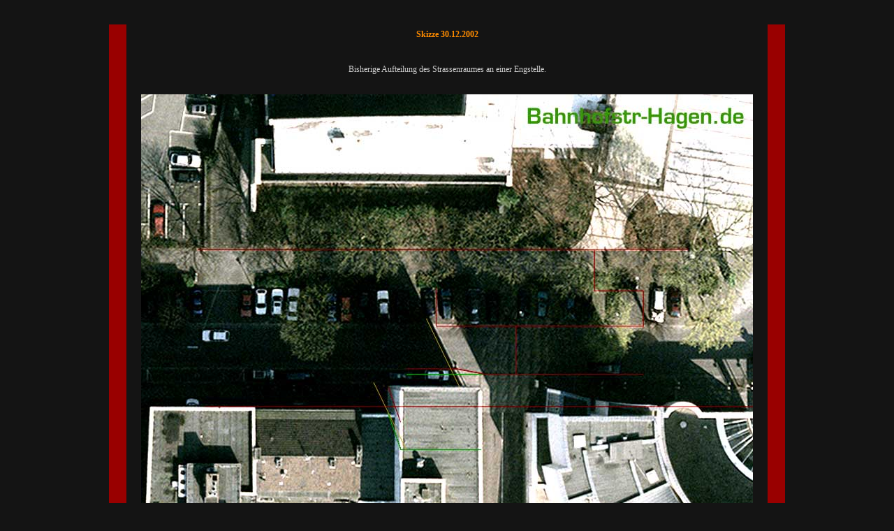

--- FILE ---
content_type: text/html
request_url: http://bahnhofstr-hagen.de/Skizze_30.12.2002_3.html
body_size: 1962
content:
<html>

	<head>
		<meta http-equiv="content-type" content="text/html;charset=ISO-8859-1">
		<meta name="generator" content="Adobe GoLive 5">
		<title>&gt;&gt;&gt; Strassenraumaufteilung bis 2003 &gt;&gt;&gt;</title>
			
		<!-- start link to PFR -->
		<LINK REL=fontdef SRC="GrafikenEurostile/Eurostile.pfr">
		<LINK REL=fontdef SRC="GrafikenEurostile/EurostileBE2.pfr">
		<!-- end link to PFR -->

		<!-- Start Volkers WebFont Player support -->
		<SCRIPT SRC="GrafikenEurostile/tdserver.js" TYPE="text/javascript">
		</SCRIPT>
		<LINK href="(Empty Reference!)">
		<!-- End Volkers WebFont Player support -->
		
		<link rel="STYLESHEET" type="text/css" href="Bahnhof.css">
	</head>

	<body bgcolor="#141414" text="#ebebeb" link="#ebebeb" alink="#ebebeb" vlink="#ebebeb">
		<div align="center">
			<p>&nbsp;</p>
			<table border="0" cellpadding="0" cellspacing="0" width="968">
				<tr height="30">
					<td rowspan="18"><img src="GrafikenStartseite/Seitenstreifen_kl.gif" width="25" height="1200" border="0"></td>
					<td width="15" height="30"></td>
					<td colspan="2" height="30">
						<div align="center">
							<font face="Eurostile-BoldExtendedTwo" color="#ff8c00"><b>Skizze 30.12.2002</b></font></div>
					</td>
					<td width="15" height="30"></td>
					<td rowspan="18">
						<div align="right">
							<img src="GrafikenStartseite/Seitenstreifen_kl.gif" width="25" height="1200" border="0"></div>
					</td>
				</tr>
				<tr height="70">
					<td height="70" width="15"></td>
					<td height="70" colspan="2">
						<div align="center">
							<font face="Eurostile" color="#cccccc">Bisherige Aufteilung des Strassenraumes an einer Engstelle.</font></div>
					</td>
					<td height="70" width="15"></td>
				</tr>
				<tr height="291">
					<td width="15" height="291"></td>
					<td height="291" colspan="2">
						<div align="center">
							<a href="Skizze_30.12.2002_4.html"><img src="GrafikenFotoskizzen/Fassade_Strassenaufteilung.jpg" width="876" height="640" border="0" alt="Bisherige Raumaufteilung ..."></a></div>
					</td>
					<td width="15" height="291"></td>
				</tr>
				<tr height="50">
					<td height="50" width="15"></td>
					<td height="50" width="438"></td>
					<td height="50" width="438"></td>
					<td height="50" width="15"></td>
				</tr>
				<tr height="25">
					<td height="25" width="15"></td>
					<td height="25" colspan="2">
						<div align="center">
							<font face="Eurostile"><a href="Skizze_30.12.2002_1.html">Fotoskizze 30.12.02</a> - <a href="Skizze_30.12.2002_2.html">Zeichungsdetail</a> - <b>Luftbilddetail</b> - <a href="Skizze_30.12.2002_4.html">Monsterwand</a></font></div>
					</td>
					<td height="25" width="15"></td>
				</tr>
				<tr height="25">
					<td height="25" width="15"></td>
					<td height="25" width="438"></td>
					<td height="25" width="438"></td>
					<td height="25" width="15"></td>
				</tr>
				<tr height="25">
					<td height="25" width="15"></td>
					<td height="25" colspan="2">
						<div align="center">
							<font face="Eurostile" color="#ff8c00">Ein Detailauszug aus dem Luftbild 1:5000 im Photoshop um ein paar hilfreiche Linien erweitert. - Enth&auml;lt Schattenw&uuml;rfe.</font></div>
					</td>
					<td height="25" width="15"></td>
				</tr>
				<tr height="25">
					<td height="25" width="15"></td>
					<td height="25" colspan="2">
						<div align="center">
							<font face="Eurostile" color="#ff8c00">Von oben : B&uuml;rgersteig, Parkstreifen fahrzeugtief, die Fahrspuren, Parkstreifen und wieder B&uuml;rgersteig. - Raumaufteilung.</font></div>
					</td>
					<td height="25" width="15"></td>
				</tr>
				<tr height="25">
					<td height="25" width="15"></td>
					<td height="25" colspan="2">
						<div align="center">
							<font face="Eurostile" color="#ff8c00">Wenn man das Geb&auml;ude Bahnhofstr. 7 einfach treppenf&ouml;rmig von der Fluchtline nach oben f&uuml;hrt kann man da viel heilen. </font></div>
					</td>
					<td height="25" width="15"></td>
				</tr>
				<tr height="25">
					<td height="25" width="15"></td>
					<td height="25" colspan="2">
						<div align="center">
							<font face="Eurostile" color="#ff8c00">Dann erhalten selbst die Nordwestr&auml;ume etwas Sonne. Stahlbeton Geschossbau - eine harte Substanz - gut f&uuml;r Relaunch.</font></div>
					</td>
					<td height="25" width="15"></td>
				</tr>
				<tr height="25">
					<td height="25" width="15"></td>
					<td height="25" colspan="2">
						<div align="center">
							<font face="Eurostile" color="#ff8c00">Wenn es irgend geht, sollte man das Dach begr&uuml;nen. - Die Menschen im Geb&auml;ude haben doch irgendwann mal Pause.</font></div>
					</td>
					<td height="25" width="15"></td>
				</tr>
				<tr height="25">
					<td height="25" width="15"></td>
					<td height="25" colspan="2">
						<div align="center">
							<font face="Eurostile" color="#ff8c00">Aufzug und Treppenhaus sind ja innen liegend. Damit wird der gro&szlig;z&uuml;gige Dachausstiegspunkt auch nicht zum Problem.</font></div>
					</td>
					<td height="25" width="15"></td>
				</tr>
				<tr height="25">
					<td height="25" width="15"></td>
					<td height="25" colspan="2">
						<div align="center">
							<font face="Eurostile" color="#ff8c00">Dann einfach einen Dachgarten anlegen. Ein paar von den frei werdenden Gehwegplatten vom Ex Bodenbelag sind ja da.</font></div>
					</td>
					<td height="25" width="15"></td>
				</tr>
				<tr height="25">
					<td height="25" width="15"></td>
					<td height="25" colspan="2">
						<div align="center">
							<font face="Eurostile" color="#ff8c00">Das wird eine gute Aussicht hergeben und attraktiv f&uuml;r die Nutzer sein. Oben ein H&auml;uschen f&uuml;r St&uuml;hle und Gartensachen.</font></div>
					</td>
					<td height="25" width="15"></td>
				</tr>
				<tr height="25">
					<td height="25" width="15"></td>
					<td height="25" colspan="2">
						<div align="center">
							<font face="Eurostile" color="#ff8c00">Werde mich sp&auml;ter mal daran machen das zu zeichnen. Heute war ich mit Marie (7) in Iserlohn um Eislaufen lernen ;-) </font></div>
					</td>
					<td height="25" width="15"></td>
				</tr>
				<tr height="25">
					<td height="25" width="15"></td>
					<td height="25" colspan="2">
						<div align="center">
							<font face="Eurostile" color="#ff8c00">CAD bedeutet computer aided design oder rechnerunterst&uuml;tzt planen, wichtig die N&auml;he zum Mensch und zur Umgebung.</font></div>
					</td>
					<td height="25" width="15"></td>
				</tr>
				<tr height="25">
					<td height="25" width="15"></td>
					<td height="25" width="438"></td>
					<td height="25" width="438"></td>
					<td height="25" width="15"></td>
				</tr>
				<tr>
					<td width="15"></td>
					<td colspan="2">
						<div align="center">
							<p><font face="Eurostile-BoldExtendedTwo"><a href="index.html">Home</a> - <a href="http://members5.boardhost.com/VolkerGoebel/" target="_blank">Public Forum</a> - <a href="mailto:volkergoebel@bahnhofstr-hagen.de">Email</a></font></p>
						</div>
					</td>
					<td width="15"></td>
				</tr>
			</table>
			<p>&nbsp;</p>
		</div>
	</body>

</html>

--- FILE ---
content_type: text/css
request_url: http://bahnhofstr-hagen.de/Bahnhof.css
body_size: 302
content:
BODY
{
font-size : 12px;
}

P     {font-size : 12px; }
BR    {font-size : 12px; }
TABLE {font-size : 12px; }
TD    {font-size : 12px; }
TR    {font-size : 12px; }
H2    {font-family: Eurostile; font-size : 12px; color: #CCCCCC; }
H3    {font-family: Eurostile; font-size : 12px; color: #FF8C00; }







--- FILE ---
content_type: text/javascript
request_url: http://bahnhofstr-hagen.de/GrafikenEurostile/tdserver.js
body_size: 457
content:
if (navigator.appName == "Microsoft Internet Explorer" && navigator.appVersion.indexOf("Windows", 0) != -1 && navigator.appVersion.substring(0,1) >= 4)
{
document.writeln("<object");
document.writeln("classid=\"clsid:0246ECA8-996F-11D1-BE2F-00A0C9037DFE\"");
document.writeln("codebase=\"GrafikenEurostile/tdserver.cab#version=1,0,0,12\""); 
document.writeln("id=\"TDS\" width=0 height=0");
document.writeln(">");
document.writeln("</object>");         
}

